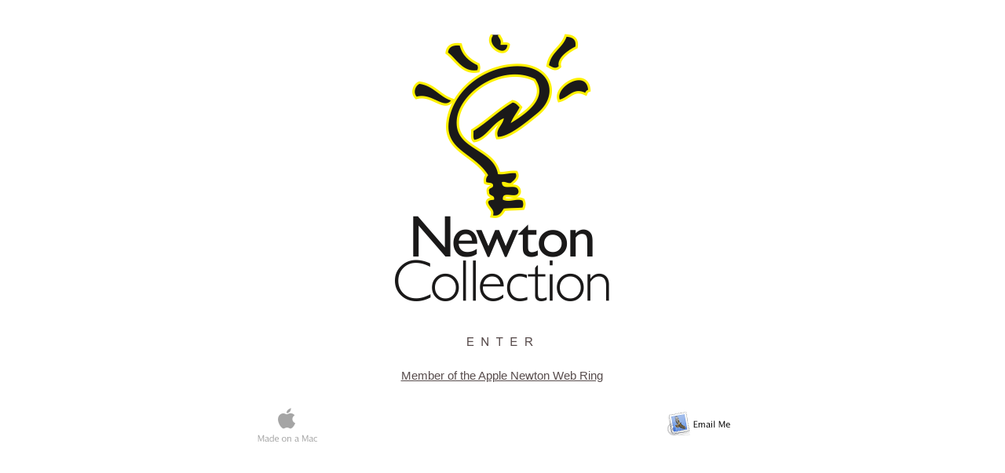

--- FILE ---
content_type: text/html
request_url: http://newton-collection.co.uk/Newton_Collection/Home.html
body_size: 1599
content:
<?xml version="1.0" encoding="UTF-8"?>
<!DOCTYPE html PUBLIC "-//W3C//DTD XHTML 1.0 Transitional//EN" "http://www.w3.org/TR/xhtml1/DTD/xhtml1-transitional.dtd">


<html xmlns="http://www.w3.org/1999/xhtml" xml:lang="en" lang="en">
  <head><meta http-equiv="Content-Type" content="text/html; charset=UTF-8" />
    
    <meta name="Generator" content="iWeb 3.0.4" />
    <meta name="iWeb-Build" content="local-build-20120504" />
    <meta http-equiv="X-UA-Compatible" content="IE=EmulateIE7" />
    <meta name="viewport" content="width=700" />
    <title>Home</title>
    <link rel="stylesheet" type="text/css" media="screen,print" href="Home_files/Home.css" />
    <!--[if lt IE 8]><link rel='stylesheet' type='text/css' media='screen,print' href='Home_files/HomeIE.css'/><![endif]-->
    <!--[if gte IE 8]><link rel='stylesheet' type='text/css' media='screen,print' href='Media/IE8.css'/><![endif]-->
    <script type="text/javascript" src="Scripts/iWebSite.js"></script>
    <script type="text/javascript" src="Scripts/iWebImage.js"></script>
    <script type="text/javascript" src="Home_files/Home.js"></script>
  </head>
  <body style="background: rgb(255, 255, 255); margin: 0pt; " onload="onPageLoad();">
    <div style="text-align: center; ">
      <div style="margin-bottom: 0px; margin-left: auto; margin-right: auto; margin-top: 0px; overflow: hidden; position: relative; word-wrap: break-word;  background: rgb(255, 255, 255); text-align: left; width: 700px; " id="body_content">
        <div style="float: left; margin-left: 0px; position: relative; width: 700px; z-index: 0; " id="nav_layer">
          <div style="height: 0px; line-height: 0px; " class="bumper"> </div>
          <div style="clear: both; height: 0px; line-height: 0px; " class="spacer"> </div>
        </div>
        <div style="float: left; height: 0px; line-height: 0px; margin-left: 0px; position: relative; width: 700px; z-index: 10; " id="header_layer">
          <div style="height: 0px; line-height: 0px; " class="bumper"> </div>
        </div>
        <div style="margin-left: 0px; position: relative; width: 700px; z-index: 5; " id="body_layer">
          <div style="height: 0px; line-height: 0px; " class="bumper"> </div>
          <div class="tinyText" style="height: 44px; left: 300px; position: absolute; top: 421px; width: 100px; z-index: 1; ">
            <img usemap="#map1" id="shapeimage_1" src="Home_files/shapeimage_1.png" style="border: none; height: 52px; left: -5px; position: absolute; top: -5px; width: 110px; z-index: 1; " alt="ENTER" title="" /><map name="map1" id="map1"><area href="Introduction.html" title="Introduction.html" alt="Introduction.html" coords="5, 5, 105, 49" /></map>
          </div>
          


          <div style="height: 340px; width: 273px;  height: 340px; left: 213px; position: absolute; top: 43px; width: 273px; z-index: 1; " class="tinyText style_SkipStroke stroke_0">
            <img src="Home_files/Newton%20logo.png" alt="" style="border: none; height: 341px; width: 273px; " />
          </div>
          


          <div id="id1" style="height: 37px; left: 1px; position: absolute; top: 464px; width: 696px; z-index: 1; " class="style_SkipStroke_1 shape-with-text">
            <div class="text-content graphic_textbox_layout_style_default_External_696_37" style="padding: 0px; ">
              <div class="graphic_textbox_layout_style_default">
                <p style="padding-bottom: 0pt; padding-top: 0pt; " class="paragraph_style"><a title="http://www.webring.com/t/Apple-Newton-Web-Ring?sid=230" href="http://www.webring.com/t/Apple-Newton-Web-Ring?sid=230">Member of the Apple Newton Web Ring</a></p>
              </div>
            </div>
          </div>
          <div style="height: 501px; line-height: 501px; " class="spacer"> </div>
        </div>
        <div style="height: 150px; margin-left: 0px; position: relative; width: 700px; z-index: 15; " id="footer_layer">
          <div style="height: 0px; line-height: 0px; " class="bumper"> </div>
          <a href="http://apple.com/mac" title="http://apple.com/mac"><img src="Home_files/mwmac.png" alt="Made on a Mac" style="border: none; height: 50px; left: 6px; opacity: 0.35; position: absolute; top: 14px; width: 139px; z-index: 1; " id="id2" />

</a><a href="mailto:markjjohnson@mac.com" title="mailto:markjjohnson@mac.com"><img src="Home_files/message-me.png" alt="Email Me" style="border: none; height: 36px; left: 556px; position: absolute; top: 21px; width: 119px; z-index: 1; " />

</a>
        </div>
      </div>
    </div>
  </body>
</html>


